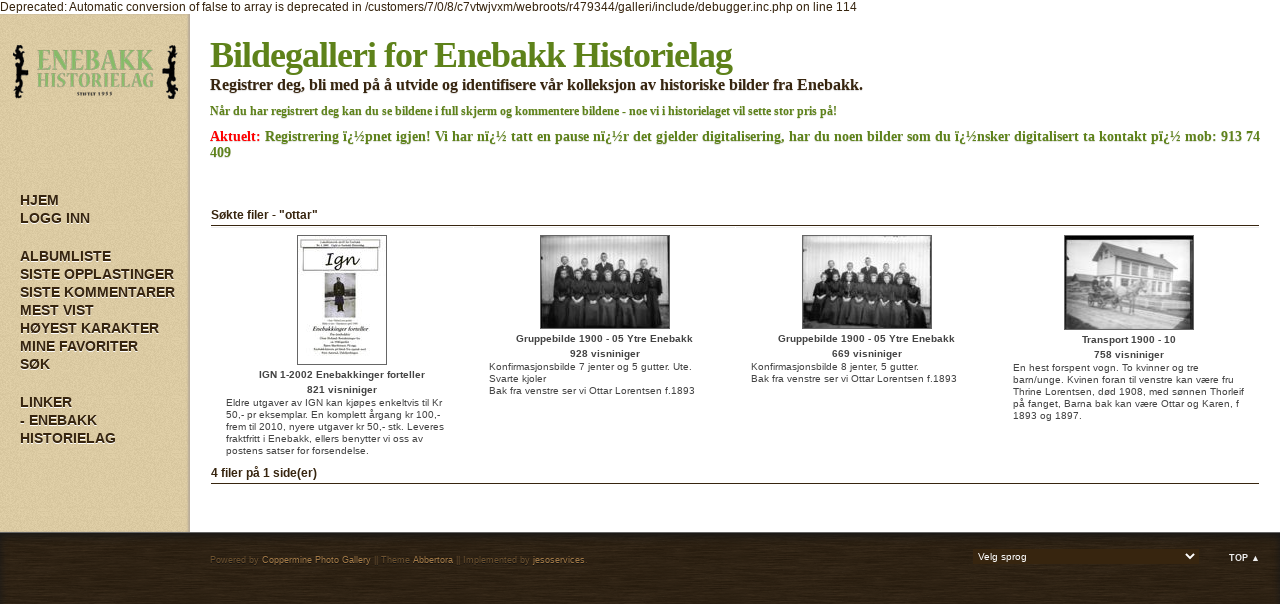

--- FILE ---
content_type: text/html; charset=utf-8
request_url: https://enebakkhistorie.no/galleri/thumbnails.php?album=search&keywords=on&search=ottar
body_size: 4130
content:

Deprecated: Automatic conversion of false to array is deprecated in /customers/7/0/8/c7vtwjvxm/webroots/r479344/galleri/include/debugger.inc.php on line 114
<!DOCTYPE html PUBLIC "-//W3C//DTD XHTML 1.0 Transitional//EN" "http://www.w3.org/TR/xhtml1/DTD/xhtml1-transitional.dtd">
<html dir="ltr" xmlns="http://www.w3.org/1999/xhtml">
<head>
<meta http-equiv="Content-Type" content="text/html; charset=utf-8" />
<title>Søkte filer - "ottar" - Bildegalleri for Enebakk Historielag</title>


<!--[if IE 9]>
    <link rel="stylesheet" href="themes/abbertora/ie9.css" type="text/css" />
<![endif]-->

<link rel="stylesheet" href="css/coppermine.css" type="text/css" />
<link rel="stylesheet" href="themes/abbertora/style.css" type="text/css" />
<link rel="shortcut icon" href="themes/abbertora/favicon.ico" />

<!-- LOAD FONT -->
<link href='http://fonts.googleapis.com/css?family=Bitter:400,700' rel='stylesheet' type='text/css'>







<script type="text/javascript">
/* <![CDATA[ */
    var js_vars = {"site_url":"http:\/\/enebakkhistorie.no\/galleri","debug":false,"icon_dir":"themes\/abbertora\/images\/icons\/","lang_close":"Steng","icon_close_path":"themes\/abbertora\/images\/icons\/close.png"};
/* ]]> */
</script>
<script type="text/javascript" src="js/jquery-1.12.4.js"></script>
<script type="text/javascript" src="js/jquery-migrate-1.4.1.js"></script>
<script type="text/javascript" src="js/scripts.js"></script>
<script type="text/javascript" src="js/jquery.greybox.js"></script>
<script type="text/javascript" src="js/jquery.elastic.js"></script>
<script type="text/javascript" src="js/link_target.js"></script>


</head>
<body>
	<a name="pagetop"></a>
	<div id="wrapperer"><div id="content">

<div class="headerer">
		<div class="searchbox">
				<form method="get" action="thumbnails.php" name="searchcpg" id="cpgform3">
				<input type="input" style="width: 70%" name="search" maxlength="255" value="" class="textinput"/>
				<input type="hidden" name="submit" value="search"/>
				<input type="hidden" name="album" value="search"/>
				<input type="hidden" name="title" value="on"/>	
				<input type="hidden" name="captions" value="on"/>	
				<input type="hidden" name="type" value="full"/>
				<input type="submit" value="Søk" class="button"/>
				</form>
		</div>
</div>
 
 


<table width="100%" border="0" cellpadding="0" cellspacing="0">
  <tr>
	<div class="sidebarBG">
		<td class="sidebarBG" bgcolor="#d8caa4" valign="top">
			
				<div class="logoimg">
				<a href="index.php"><img src="themes/abbertora/images/logo-abbertora6.png"/></a>
				</div>
			<div class="sidebar">
				<div class="topmenu">            <!-- BEGIN home -->
        <a href="index.php" title="Hjem" >Hjem</a> 
  <!-- END home -->                    <!-- BEGIN login -->
        <a href="login.php?referer=thumbnails.php%3Falbum%3Dsearch%26keywords%3Don%26search%3Dottar" title="Logg inn" >Logg inn</a> 
  <!-- END login -->  </div>
				<div class="topmenu">              <!-- BEGIN album_list -->
        <a href="index.php?cat=0" title="Gå til albumlisten" >Albumliste</a> 
  <!-- END album_list -->  <!-- BEGIN lastup -->
        <a href="thumbnails.php?album=lastup" title="Siste opplastinger" rel="nofollow">Siste opplastinger</a> 
  <!-- END lastup -->  <!-- BEGIN lastcom -->
        <a href="thumbnails.php?album=lastcom" title="Siste kommentarer" rel="nofollow">Siste kommentarer</a> 
  <!-- END lastcom -->  <!-- BEGIN topn -->
        <a href="thumbnails.php?album=topn" title="Mest vist" rel="nofollow">Mest vist</a> 
  <!-- END topn -->  <!-- BEGIN toprated -->
        <a href="thumbnails.php?album=toprated" title="Høyest karakter" rel="nofollow">Høyest karakter</a> 
  <!-- END toprated -->  <!-- BEGIN favpics -->
        <a href="thumbnails.php?album=favpics" title="Gå til Mine favoriter" rel="nofollow">Mine Favoriter</a> 
  <!-- END favpics -->  <!-- BEGIN search -->
        <a href="search.php" title="Søk i galleriet" >Søk</a> 
  <!-- END search --></div>
				<div class="topmenu">Linker
					<a title="Linkliste" href="http://www.enebakk-historielag.no">- Enebakk Historielag</a>
				</div>
				<div class="topmenu"></div>
			</div>

		</td>
		</div>

    <td valign="top" bgcolor="#FFFFFF" height="100%" width="100%">
	<div class="header">
		<div class="logo"><a href="index.php">Bildegalleri for Enebakk Historielag</a></div> 
		<div class="logosubtitle">Registrer deg, bli med på å utvide og identifisere vår kolleksjon av historiske bilder fra Enebakk.</div>
		<div class="logosubtitle2">Når du har registrert deg kan du se bildene i full skjerm og kommentere bildene - noe vi i historielaget vil sette stor pris på!</div>
		<div class="logosubtitle3"><strong>Aktuelt:</strong> Registrering ï¿½pnet igjen! Vi har nï¿½ tatt en pause nï¿½r det gjelder digitalisering, har du noen bilder som du ï¿½nsker digitalisert ta kontakt pï¿½ mob: 913 74 409</div>
	</div>
			
			
	<div class="maincontent">

      
      
<!-- Start standard table -->
<table align="center" width="100%" cellspacing="1" cellpadding="0" class="maintable ">
        <tr>
                <td class="tableh1" colspan="4"><img src="themes/abbertora/images/icons/search.png" border="0" alt="" width="16" height="16" class="icon" />Søkte filer - "ottar"</td>
        </tr>

        <tr>

        <td valign="top" class="thumbnails" width ="25%" align="center">
                <table width="100%" cellpadding="0" cellspacing="0">
                        <tr>
                                <td align="center">
                                        <a href="displayimage.php?album=search&amp;cat=0&amp;pid=560#top_display_media"><img src="albums/userpics/10001/thumb_1-2002.jpg" class="image thumbnail" width="88" height="128" border="0" alt="1-2002.jpg" title="Filnavn=1-2002.jpg
Filstørrelse=235KiB
Dimensjoner=1134x1648
Opplastet dato=28 Nov 2012" /><br /></a>
                                        <span class="thumb_title thumb_title_title">IGN 1-2002 Enebakkinger forteller</span><span class="thumb_title thumb_title_views">821 visniniger</span><span class="thumb_caption thumb_caption_caption">Eldre utgaver av IGN kan kjøpes enkeltvis til Kr 50,- pr eksemplar. En komplett årgang kr 100,- frem til 2010, nyere utgaver kr 50,- stk. Leveres fraktfritt i Enebakk, ellers benytter vi oss av postens satser for forsendelse.</span>
                                        
                                </td>
                        </tr>
                </table>
        </td>

        <td valign="top" class="thumbnails" width ="25%" align="center">
                <table width="100%" cellpadding="0" cellspacing="0">
                        <tr>
                                <td align="center">
                                        <a href="displayimage.php?album=search&amp;cat=0&amp;pid=352#top_display_media"><img src="albums/userpics/10001/thumb_102290012.jpg" class="image thumbnail" width="128" height="92" border="0" alt="102290012.jpg" title="Filnavn=102290012.jpg
Filstørrelse=222KiB
Dimensjoner=2047x1475
Opplastet dato=07 Nov 2012" /><br /></a>
                                        <span class="thumb_title thumb_title_title">Gruppebilde 1900 - 05  Ytre Enebakk</span><span class="thumb_title thumb_title_views">928 visniniger</span><span class="thumb_caption thumb_caption_caption">Konfirmasjonsbilde 7 jenter og 5 gutter. Ute. Svarte kjoler<br />
Bak fra venstre ser vi Ottar Lorentsen f.1893 </span>
                                        
                                </td>
                        </tr>
                </table>
        </td>

        <td valign="top" class="thumbnails" width ="25%" align="center">
                <table width="100%" cellpadding="0" cellspacing="0">
                        <tr>
                                <td align="center">
                                        <a href="displayimage.php?album=search&amp;cat=0&amp;pid=355#top_display_media"><img src="albums/userpics/10001/thumb_102290015.jpg" class="image thumbnail" width="128" height="92" border="0" alt="102290015.jpg" title="Filnavn=102290015.jpg
Filstørrelse=268KiB
Dimensjoner=2047x1475
Opplastet dato=07 Nov 2012" /><br /></a>
                                        <span class="thumb_title thumb_title_title">Gruppebilde 1900 - 05  Ytre Enebakk</span><span class="thumb_title thumb_title_views">669 visniniger</span><span class="thumb_caption thumb_caption_caption">Konfirmasjonsbilde 8 jenter, 5 gutter.<br />
Bak fra venstre ser vi Ottar Lorentsen f.1893 </span>
                                        
                                </td>
                        </tr>
                </table>
        </td>

        <td valign="top" class="thumbnails" width ="25%" align="center">
                <table width="100%" cellpadding="0" cellspacing="0">
                        <tr>
                                <td align="center">
                                        <a href="displayimage.php?album=search&amp;cat=0&amp;pid=428#top_display_media"><img src="albums/userpics/10001/thumb_102290088.jpg" class="image thumbnail" width="128" height="93" border="0" alt="102290088.jpg" title="Filnavn=102290088.jpg
Filstørrelse=277KiB
Dimensjoner=2048x1502
Opplastet dato=07 Nov 2012" /><br /></a>
                                        <span class="thumb_title thumb_title_title">Transport 1900 - 10</span><span class="thumb_title thumb_title_views">758 visniniger</span><span class="thumb_caption thumb_caption_caption">En hest forspent vogn. To kvinner og tre barn/unge. Kvinen foran til venstre kan være fru Thrine Lorentsen, død 1908, med sønnen Thorleif på fanget, Barna bak kan være Ottar og Karen, f 1893 og 1897.</span>
                                        
                                </td>
                        </tr>
                </table>
        </td>

        </tr>

        <tr>
                <td colspan="4" style="padding: 0px;">
                        <table width="100%" cellspacing="0" cellpadding="0">
                                <tr>
                                       <td width="100%" align="left" valign="middle" class="tableh1" style="white-space: nowrap">4 filer på 1 side(er)</td>

                                </tr>
                        </table>
                </td>
        </tr>
</table>
<!-- End standard table -->

        <img src="images/spacer.gif" width="1" height="7" border="" alt="" /><br />

	</div>
    </td>

 </tr>

</table>
</div>
 <!--<br style="clear: left;" /> -->

<div class="footer">
		<div class="backtotop"> <a href="#pagetop">Top &#9650;</a></div>
		
<div id="cpgChooseLanguageWrapper">
<form name="cpgChooseLanguage" id="cpgChooseLanguage" action="thumbnails.php" method="get" class="inline">
<select name="lang" class="listbox_lang" onchange="if (this.options[this.selectedIndex].value) window.location.href='thumbnails.php?album=search&amp;keywords=on&amp;search=ottar&amp;lang=' + this.options[this.selectedIndex].value;">
<option>Velg sprog</option>
<option value="arabic" >Arabic / &#1575;&#1604;&#1593;&#1585;&#1576;&#1610;&#1577;</option>
<option value="brazilian_portuguese" >Portuguese (Brazilian) / Portugu&ecirc;s Brasileiro</option>
<option value="bulgarian" >Bulgarian / &#1041;&#1098;&#1083;&#1075;&#1072;&#1088;&#1089;&#1082;&#1080;</option>
<option value="chinese_gb" >Chinese simplified / &#20013;&#25991; - &#31616;&#20307;</option>
<option value="czech" >Czech / &#x010C;esky</option>
<option value="danish" >Danish / Dansk</option>
<option value="english" >English (US)</option>
<option value="english_gb" >English (British)</option>
<option value="estonian" >Estonian / Eesti</option>
<option value="finnish" >Finnish / Suomea</option>
<option value="french" >French / Fran&ccedil;ais</option>
<option value="german" >German (informal) / Deutsch (Du)</option>
<option value="german_formal" >German (formal) / Deutsch (Sie)</option>
<option value="greek" >Greek / &#917;&#955;&#955;&#951;&#957;&#953;&#954;&#940;</option>
<option value="hungarian" >Hungarian / Magyarul</option>
<option value="icelandic" >Icelandic</option>
<option value="italian" >Italian / Italiano</option>
<option value="japanese" >Japanese / &#26085;&#26412;&#35486;</option>
<option value="luxembourgish" >Luxembourgish / Lietuvi&#0353;kai</option>
<option value="norwegian" >Norwegian / Norsk*</option>
<option value="polish" >Polish / Polski</option>
<option value="portuguese" >Portuguese (Portugal) / Portugu&ecirc;s</option>
<option value="russian" >Russian / &#1056;&#1091;&#1089;&#1089;&#1082;&#1080;&#1081;</option>
<option value="serbian" >Serbian / Srpski</option>
<option value="slovak" >Slovak / Slovensky</option>
<option value="slovenian" >Slovenian / Slovensko</option>
<option value="spanish" >Spanish / Espa&ntilde;ol</option>
<option value="spanish_mx" >Mexican Spanish / Espa&ntilde;ol mexicano</option>
<option value="swedish" >Swedish / Svenska</option>
<option value="turkish" >Turkish / T&uuml;rk&ccedil;e</option>
<option value="ukrainian" >Ukrainian / &#1059;&#1082;&#1088;&#1072;&#1111;&#1085;&#1089;&#1100;&#1082;&#1072;</option>
<option value="xxx">Standardsprog</option>
</select>
<noscript>
<input type="submit" name="language_submit" value="Bekreft" class="listbox_lang" />&nbsp;
</noscript>
</form>
</div>
 
		<div class="credits">
				Powered by <a href="http://coppermine-gallery.net/" title="Coppermine Photo Gallery" rel="external">Coppermine Photo Gallery</a> 
			
				|| Theme <a href="http://www.dokufoto.de" title="abbertora" target="_blank">Abbertora</a>
				|| Implemented by <a href="http://jesoservices.no" title="implemented by jesoservices" target="_blank">jesoservices</a>.</div>
<!--
<div class="footer" align="center" style="padding:10px;display:block;visibility:visible; font-family: Verdana,Arial,sans-serif;">Powered by <a href="http://coppermine-gallery.net/" title="Coppermine Photo Gallery" rel="external">Coppermine Photo Gallery</a></div>-->
	</div></div>

<!--Coppermine Photo Gallery 1.6.16 (stable)-->
</body>
</html>